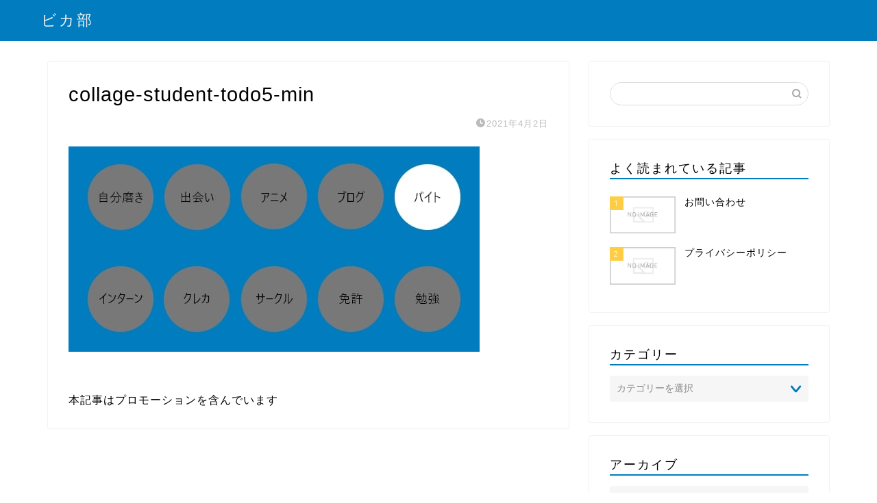

--- FILE ---
content_type: text/html; charset=utf-8
request_url: https://www.google.com/recaptcha/api2/aframe
body_size: 266
content:
<!DOCTYPE HTML><html><head><meta http-equiv="content-type" content="text/html; charset=UTF-8"></head><body><script nonce="G6edl5UU6ze_FLcmP58dTA">/** Anti-fraud and anti-abuse applications only. See google.com/recaptcha */ try{var clients={'sodar':'https://pagead2.googlesyndication.com/pagead/sodar?'};window.addEventListener("message",function(a){try{if(a.source===window.parent){var b=JSON.parse(a.data);var c=clients[b['id']];if(c){var d=document.createElement('img');d.src=c+b['params']+'&rc='+(localStorage.getItem("rc::a")?sessionStorage.getItem("rc::b"):"");window.document.body.appendChild(d);sessionStorage.setItem("rc::e",parseInt(sessionStorage.getItem("rc::e")||0)+1);localStorage.setItem("rc::h",'1763522590557');}}}catch(b){}});window.parent.postMessage("_grecaptcha_ready", "*");}catch(b){}</script></body></html>